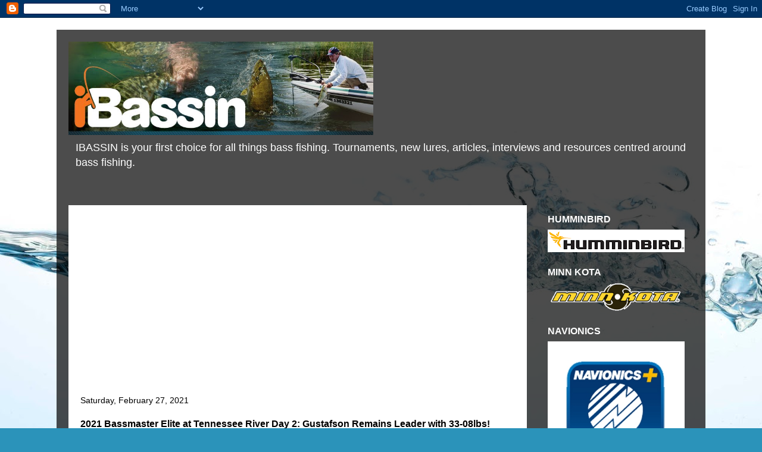

--- FILE ---
content_type: text/html; charset=utf-8
request_url: https://www.google.com/recaptcha/api2/aframe
body_size: 268
content:
<!DOCTYPE HTML><html><head><meta http-equiv="content-type" content="text/html; charset=UTF-8"></head><body><script nonce="W3Hnd037PdQuWoKAKpjIxQ">/** Anti-fraud and anti-abuse applications only. See google.com/recaptcha */ try{var clients={'sodar':'https://pagead2.googlesyndication.com/pagead/sodar?'};window.addEventListener("message",function(a){try{if(a.source===window.parent){var b=JSON.parse(a.data);var c=clients[b['id']];if(c){var d=document.createElement('img');d.src=c+b['params']+'&rc='+(localStorage.getItem("rc::a")?sessionStorage.getItem("rc::b"):"");window.document.body.appendChild(d);sessionStorage.setItem("rc::e",parseInt(sessionStorage.getItem("rc::e")||0)+1);localStorage.setItem("rc::h",'1767553791438');}}}catch(b){}});window.parent.postMessage("_grecaptcha_ready", "*");}catch(b){}</script></body></html>